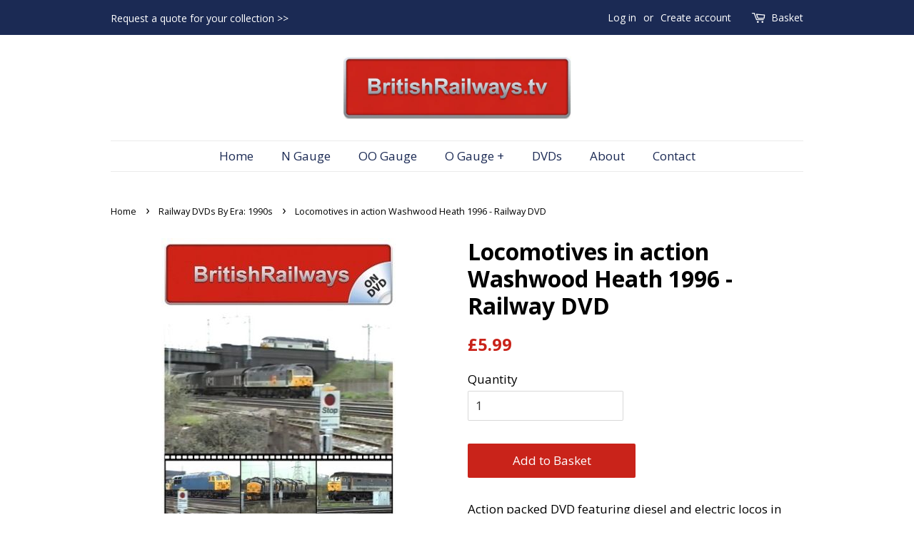

--- FILE ---
content_type: text/html; charset=utf-8
request_url: https://www.britishrailways.tv/collections/by-era-1990s/products/locomotives-in-action-washwood-heath-1996
body_size: 15093
content:
<!doctype html>
<!--[if lt IE 7]><html class="no-js lt-ie9 lt-ie8 lt-ie7" lang="en"> <![endif]-->
<!--[if IE 7]><html class="no-js lt-ie9 lt-ie8" lang="en"> <![endif]-->
<!--[if IE 8]><html class="no-js lt-ie9" lang="en"> <![endif]-->
<!--[if IE 9 ]><html class="ie9 no-js"> <![endif]-->
<!--[if (gt IE 9)|!(IE)]><!--> <html class="no-js"> <!--<![endif]-->
<head>

  <!-- Basic page needs ================================================== -->
  <meta charset="utf-8">
  <meta http-equiv="X-UA-Compatible" content="IE=edge,chrome=1">

  
  <link rel="shortcut icon" href="//www.britishrailways.tv/cdn/shop/files/Screen_Shot_2018-04-27_at_16.18.56_32x32.png?v=1613683775" type="image/png" />
  

  <!-- Title and description ================================================== -->
  <title>
  Locomotives in action Washwood Heath 1996 - Railway DVD &ndash; British Railways TV
  </title>

  
  <meta name="description" content="Action packed DVD featuring diesel and electric locos in action at Washwood Heath (Birmingham) in 1996. A few of the highlights include; Classes 31, 37, 47, 56, 60 &amp;amp; 90. Wide range of freight including cars, car parts, containers, coal,scrap, enterprise, china clay, stone and parcels. Liveries include BR Blue, Rail">
  

  <!-- Social meta ================================================== -->
  <!-- /snippets/social-meta-tags.liquid -->




<meta property="og:site_name" content="British Railways TV">
<meta property="og:url" content="https://www.britishrailways.tv/products/locomotives-in-action-washwood-heath-1996">
<meta property="og:title" content="Locomotives in action Washwood Heath 1996 - Railway DVD">
<meta property="og:type" content="product">
<meta property="og:description" content="Action packed DVD featuring diesel and electric locos in action at Washwood Heath (Birmingham) in 1996. A few of the highlights include; Classes 31, 37, 47, 56, 60 &amp;amp; 90. Wide range of freight including cars, car parts, containers, coal,scrap, enterprise, china clay, stone and parcels. Liveries include BR Blue, Rail">

  <meta property="og:price:amount" content="5.99">
  <meta property="og:price:currency" content="GBP">

<meta property="og:image" content="http://www.britishrailways.tv/cdn/shop/products/Washwood_Heath_1200x1200.jpg?v=1525007167"><meta property="og:image" content="http://www.britishrailways.tv/cdn/shop/products/WashwoodHeath_1200x1200.jpg?v=1592864638">
<meta property="og:image:secure_url" content="https://www.britishrailways.tv/cdn/shop/products/Washwood_Heath_1200x1200.jpg?v=1525007167"><meta property="og:image:secure_url" content="https://www.britishrailways.tv/cdn/shop/products/WashwoodHeath_1200x1200.jpg?v=1592864638">


<meta name="twitter:card" content="summary_large_image">
<meta name="twitter:title" content="Locomotives in action Washwood Heath 1996 - Railway DVD">
<meta name="twitter:description" content="Action packed DVD featuring diesel and electric locos in action at Washwood Heath (Birmingham) in 1996. A few of the highlights include; Classes 31, 37, 47, 56, 60 &amp;amp; 90. Wide range of freight including cars, car parts, containers, coal,scrap, enterprise, china clay, stone and parcels. Liveries include BR Blue, Rail">


  <!-- Helpers ================================================== -->
  <link rel="canonical" href="https://www.britishrailways.tv/products/locomotives-in-action-washwood-heath-1996">
  <meta name="viewport" content="width=device-width,initial-scale=1">
  <meta name="theme-color" content="#c9231a">

  <!-- CSS ================================================== -->
  <link href="//www.britishrailways.tv/cdn/shop/t/1/assets/timber.scss.css?v=12229359633034648891698923873" rel="stylesheet" type="text/css" media="all" />
  <link href="//www.britishrailways.tv/cdn/shop/t/1/assets/theme.scss.css?v=45555231173954705501698923873" rel="stylesheet" type="text/css" media="all" />

  
  
  
  <link href="//fonts.googleapis.com/css?family=Open+Sans:400,700" rel="stylesheet" type="text/css" media="all" />


  


  



  <script>
    window.theme = window.theme || {};

    var theme = {
      strings: {
        addToCart: "Add to Basket",
        soldOut: "Sold Out",
        unavailable: "Unavailable",
        zoomClose: "Close (Esc)",
        zoomPrev: "Previous (Left arrow key)",
        zoomNext: "Next (Right arrow key)",
        addressError: "Error looking up that address",
        addressNoResults: "No results for that address",
        addressQueryLimit: "You have exceeded the Google API usage limit. Consider upgrading to a \u003ca href=\"https:\/\/developers.google.com\/maps\/premium\/usage-limits\"\u003ePremium Plan\u003c\/a\u003e.",
        authError: "There was a problem authenticating your Google Maps API Key."
      },
      settings: {
        // Adding some settings to allow the editor to update correctly when they are changed
        enableWideLayout: false,
        typeAccentTransform: false,
        typeAccentSpacing: false,
        baseFontSize: '17px',
        headerBaseFontSize: '32px',
        accentFontSize: '17px'
      },
      variables: {
        mediaQueryMedium: 'screen and (max-width: 768px)',
        bpSmall: false
      },
      moneyFormat: "£{{amount}}"
    }

    document.documentElement.className = document.documentElement.className.replace('no-js', 'supports-js');
  </script>

  <!-- Header hook for plugins ================================================== -->
  <script>window.performance && window.performance.mark && window.performance.mark('shopify.content_for_header.start');</script><meta id="shopify-digital-wallet" name="shopify-digital-wallet" content="/2685698107/digital_wallets/dialog">
<meta name="shopify-checkout-api-token" content="40e2aad3ccd0165368b29932a786408a">
<meta id="in-context-paypal-metadata" data-shop-id="2685698107" data-venmo-supported="false" data-environment="production" data-locale="en_US" data-paypal-v4="true" data-currency="GBP">
<link rel="alternate" type="application/json+oembed" href="https://www.britishrailways.tv/products/locomotives-in-action-washwood-heath-1996.oembed">
<script async="async" src="/checkouts/internal/preloads.js?locale=en-GB"></script>
<link rel="preconnect" href="https://shop.app" crossorigin="anonymous">
<script async="async" src="https://shop.app/checkouts/internal/preloads.js?locale=en-GB&shop_id=2685698107" crossorigin="anonymous"></script>
<script id="apple-pay-shop-capabilities" type="application/json">{"shopId":2685698107,"countryCode":"GB","currencyCode":"GBP","merchantCapabilities":["supports3DS"],"merchantId":"gid:\/\/shopify\/Shop\/2685698107","merchantName":"British Railways TV","requiredBillingContactFields":["postalAddress","email"],"requiredShippingContactFields":["postalAddress","email"],"shippingType":"shipping","supportedNetworks":["visa","maestro","masterCard","amex","discover","elo"],"total":{"type":"pending","label":"British Railways TV","amount":"1.00"},"shopifyPaymentsEnabled":true,"supportsSubscriptions":true}</script>
<script id="shopify-features" type="application/json">{"accessToken":"40e2aad3ccd0165368b29932a786408a","betas":["rich-media-storefront-analytics"],"domain":"www.britishrailways.tv","predictiveSearch":true,"shopId":2685698107,"locale":"en"}</script>
<script>var Shopify = Shopify || {};
Shopify.shop = "british-railways-tv.myshopify.com";
Shopify.locale = "en";
Shopify.currency = {"active":"GBP","rate":"1.0"};
Shopify.country = "GB";
Shopify.theme = {"name":"Minimal","id":14852030523,"schema_name":"Minimal","schema_version":"5.2.1","theme_store_id":380,"role":"main"};
Shopify.theme.handle = "null";
Shopify.theme.style = {"id":null,"handle":null};
Shopify.cdnHost = "www.britishrailways.tv/cdn";
Shopify.routes = Shopify.routes || {};
Shopify.routes.root = "/";</script>
<script type="module">!function(o){(o.Shopify=o.Shopify||{}).modules=!0}(window);</script>
<script>!function(o){function n(){var o=[];function n(){o.push(Array.prototype.slice.apply(arguments))}return n.q=o,n}var t=o.Shopify=o.Shopify||{};t.loadFeatures=n(),t.autoloadFeatures=n()}(window);</script>
<script>
  window.ShopifyPay = window.ShopifyPay || {};
  window.ShopifyPay.apiHost = "shop.app\/pay";
  window.ShopifyPay.redirectState = null;
</script>
<script id="shop-js-analytics" type="application/json">{"pageType":"product"}</script>
<script defer="defer" async type="module" src="//www.britishrailways.tv/cdn/shopifycloud/shop-js/modules/v2/client.init-shop-cart-sync_BT-GjEfc.en.esm.js"></script>
<script defer="defer" async type="module" src="//www.britishrailways.tv/cdn/shopifycloud/shop-js/modules/v2/chunk.common_D58fp_Oc.esm.js"></script>
<script defer="defer" async type="module" src="//www.britishrailways.tv/cdn/shopifycloud/shop-js/modules/v2/chunk.modal_xMitdFEc.esm.js"></script>
<script type="module">
  await import("//www.britishrailways.tv/cdn/shopifycloud/shop-js/modules/v2/client.init-shop-cart-sync_BT-GjEfc.en.esm.js");
await import("//www.britishrailways.tv/cdn/shopifycloud/shop-js/modules/v2/chunk.common_D58fp_Oc.esm.js");
await import("//www.britishrailways.tv/cdn/shopifycloud/shop-js/modules/v2/chunk.modal_xMitdFEc.esm.js");

  window.Shopify.SignInWithShop?.initShopCartSync?.({"fedCMEnabled":true,"windoidEnabled":true});

</script>
<script>
  window.Shopify = window.Shopify || {};
  if (!window.Shopify.featureAssets) window.Shopify.featureAssets = {};
  window.Shopify.featureAssets['shop-js'] = {"shop-cart-sync":["modules/v2/client.shop-cart-sync_DZOKe7Ll.en.esm.js","modules/v2/chunk.common_D58fp_Oc.esm.js","modules/v2/chunk.modal_xMitdFEc.esm.js"],"init-fed-cm":["modules/v2/client.init-fed-cm_B6oLuCjv.en.esm.js","modules/v2/chunk.common_D58fp_Oc.esm.js","modules/v2/chunk.modal_xMitdFEc.esm.js"],"shop-cash-offers":["modules/v2/client.shop-cash-offers_D2sdYoxE.en.esm.js","modules/v2/chunk.common_D58fp_Oc.esm.js","modules/v2/chunk.modal_xMitdFEc.esm.js"],"shop-login-button":["modules/v2/client.shop-login-button_QeVjl5Y3.en.esm.js","modules/v2/chunk.common_D58fp_Oc.esm.js","modules/v2/chunk.modal_xMitdFEc.esm.js"],"pay-button":["modules/v2/client.pay-button_DXTOsIq6.en.esm.js","modules/v2/chunk.common_D58fp_Oc.esm.js","modules/v2/chunk.modal_xMitdFEc.esm.js"],"shop-button":["modules/v2/client.shop-button_DQZHx9pm.en.esm.js","modules/v2/chunk.common_D58fp_Oc.esm.js","modules/v2/chunk.modal_xMitdFEc.esm.js"],"avatar":["modules/v2/client.avatar_BTnouDA3.en.esm.js"],"init-windoid":["modules/v2/client.init-windoid_CR1B-cfM.en.esm.js","modules/v2/chunk.common_D58fp_Oc.esm.js","modules/v2/chunk.modal_xMitdFEc.esm.js"],"init-shop-for-new-customer-accounts":["modules/v2/client.init-shop-for-new-customer-accounts_C_vY_xzh.en.esm.js","modules/v2/client.shop-login-button_QeVjl5Y3.en.esm.js","modules/v2/chunk.common_D58fp_Oc.esm.js","modules/v2/chunk.modal_xMitdFEc.esm.js"],"init-shop-email-lookup-coordinator":["modules/v2/client.init-shop-email-lookup-coordinator_BI7n9ZSv.en.esm.js","modules/v2/chunk.common_D58fp_Oc.esm.js","modules/v2/chunk.modal_xMitdFEc.esm.js"],"init-shop-cart-sync":["modules/v2/client.init-shop-cart-sync_BT-GjEfc.en.esm.js","modules/v2/chunk.common_D58fp_Oc.esm.js","modules/v2/chunk.modal_xMitdFEc.esm.js"],"shop-toast-manager":["modules/v2/client.shop-toast-manager_DiYdP3xc.en.esm.js","modules/v2/chunk.common_D58fp_Oc.esm.js","modules/v2/chunk.modal_xMitdFEc.esm.js"],"init-customer-accounts":["modules/v2/client.init-customer-accounts_D9ZNqS-Q.en.esm.js","modules/v2/client.shop-login-button_QeVjl5Y3.en.esm.js","modules/v2/chunk.common_D58fp_Oc.esm.js","modules/v2/chunk.modal_xMitdFEc.esm.js"],"init-customer-accounts-sign-up":["modules/v2/client.init-customer-accounts-sign-up_iGw4briv.en.esm.js","modules/v2/client.shop-login-button_QeVjl5Y3.en.esm.js","modules/v2/chunk.common_D58fp_Oc.esm.js","modules/v2/chunk.modal_xMitdFEc.esm.js"],"shop-follow-button":["modules/v2/client.shop-follow-button_CqMgW2wH.en.esm.js","modules/v2/chunk.common_D58fp_Oc.esm.js","modules/v2/chunk.modal_xMitdFEc.esm.js"],"checkout-modal":["modules/v2/client.checkout-modal_xHeaAweL.en.esm.js","modules/v2/chunk.common_D58fp_Oc.esm.js","modules/v2/chunk.modal_xMitdFEc.esm.js"],"shop-login":["modules/v2/client.shop-login_D91U-Q7h.en.esm.js","modules/v2/chunk.common_D58fp_Oc.esm.js","modules/v2/chunk.modal_xMitdFEc.esm.js"],"lead-capture":["modules/v2/client.lead-capture_BJmE1dJe.en.esm.js","modules/v2/chunk.common_D58fp_Oc.esm.js","modules/v2/chunk.modal_xMitdFEc.esm.js"],"payment-terms":["modules/v2/client.payment-terms_Ci9AEqFq.en.esm.js","modules/v2/chunk.common_D58fp_Oc.esm.js","modules/v2/chunk.modal_xMitdFEc.esm.js"]};
</script>
<script id="__st">var __st={"a":2685698107,"offset":0,"reqid":"56962c4c-cdd1-4c5f-ba3b-e7941847864b-1769335700","pageurl":"www.britishrailways.tv\/collections\/by-era-1990s\/products\/locomotives-in-action-washwood-heath-1996","u":"964f91588300","p":"product","rtyp":"product","rid":622483046459};</script>
<script>window.ShopifyPaypalV4VisibilityTracking = true;</script>
<script id="captcha-bootstrap">!function(){'use strict';const t='contact',e='account',n='new_comment',o=[[t,t],['blogs',n],['comments',n],[t,'customer']],c=[[e,'customer_login'],[e,'guest_login'],[e,'recover_customer_password'],[e,'create_customer']],r=t=>t.map((([t,e])=>`form[action*='/${t}']:not([data-nocaptcha='true']) input[name='form_type'][value='${e}']`)).join(','),a=t=>()=>t?[...document.querySelectorAll(t)].map((t=>t.form)):[];function s(){const t=[...o],e=r(t);return a(e)}const i='password',u='form_key',d=['recaptcha-v3-token','g-recaptcha-response','h-captcha-response',i],f=()=>{try{return window.sessionStorage}catch{return}},m='__shopify_v',_=t=>t.elements[u];function p(t,e,n=!1){try{const o=window.sessionStorage,c=JSON.parse(o.getItem(e)),{data:r}=function(t){const{data:e,action:n}=t;return t[m]||n?{data:e,action:n}:{data:t,action:n}}(c);for(const[e,n]of Object.entries(r))t.elements[e]&&(t.elements[e].value=n);n&&o.removeItem(e)}catch(o){console.error('form repopulation failed',{error:o})}}const l='form_type',E='cptcha';function T(t){t.dataset[E]=!0}const w=window,h=w.document,L='Shopify',v='ce_forms',y='captcha';let A=!1;((t,e)=>{const n=(g='f06e6c50-85a8-45c8-87d0-21a2b65856fe',I='https://cdn.shopify.com/shopifycloud/storefront-forms-hcaptcha/ce_storefront_forms_captcha_hcaptcha.v1.5.2.iife.js',D={infoText:'Protected by hCaptcha',privacyText:'Privacy',termsText:'Terms'},(t,e,n)=>{const o=w[L][v],c=o.bindForm;if(c)return c(t,g,e,D).then(n);var r;o.q.push([[t,g,e,D],n]),r=I,A||(h.body.append(Object.assign(h.createElement('script'),{id:'captcha-provider',async:!0,src:r})),A=!0)});var g,I,D;w[L]=w[L]||{},w[L][v]=w[L][v]||{},w[L][v].q=[],w[L][y]=w[L][y]||{},w[L][y].protect=function(t,e){n(t,void 0,e),T(t)},Object.freeze(w[L][y]),function(t,e,n,w,h,L){const[v,y,A,g]=function(t,e,n){const i=e?o:[],u=t?c:[],d=[...i,...u],f=r(d),m=r(i),_=r(d.filter((([t,e])=>n.includes(e))));return[a(f),a(m),a(_),s()]}(w,h,L),I=t=>{const e=t.target;return e instanceof HTMLFormElement?e:e&&e.form},D=t=>v().includes(t);t.addEventListener('submit',(t=>{const e=I(t);if(!e)return;const n=D(e)&&!e.dataset.hcaptchaBound&&!e.dataset.recaptchaBound,o=_(e),c=g().includes(e)&&(!o||!o.value);(n||c)&&t.preventDefault(),c&&!n&&(function(t){try{if(!f())return;!function(t){const e=f();if(!e)return;const n=_(t);if(!n)return;const o=n.value;o&&e.removeItem(o)}(t);const e=Array.from(Array(32),(()=>Math.random().toString(36)[2])).join('');!function(t,e){_(t)||t.append(Object.assign(document.createElement('input'),{type:'hidden',name:u})),t.elements[u].value=e}(t,e),function(t,e){const n=f();if(!n)return;const o=[...t.querySelectorAll(`input[type='${i}']`)].map((({name:t})=>t)),c=[...d,...o],r={};for(const[a,s]of new FormData(t).entries())c.includes(a)||(r[a]=s);n.setItem(e,JSON.stringify({[m]:1,action:t.action,data:r}))}(t,e)}catch(e){console.error('failed to persist form',e)}}(e),e.submit())}));const S=(t,e)=>{t&&!t.dataset[E]&&(n(t,e.some((e=>e===t))),T(t))};for(const o of['focusin','change'])t.addEventListener(o,(t=>{const e=I(t);D(e)&&S(e,y())}));const B=e.get('form_key'),M=e.get(l),P=B&&M;t.addEventListener('DOMContentLoaded',(()=>{const t=y();if(P)for(const e of t)e.elements[l].value===M&&p(e,B);[...new Set([...A(),...v().filter((t=>'true'===t.dataset.shopifyCaptcha))])].forEach((e=>S(e,t)))}))}(h,new URLSearchParams(w.location.search),n,t,e,['guest_login'])})(!0,!0)}();</script>
<script integrity="sha256-4kQ18oKyAcykRKYeNunJcIwy7WH5gtpwJnB7kiuLZ1E=" data-source-attribution="shopify.loadfeatures" defer="defer" src="//www.britishrailways.tv/cdn/shopifycloud/storefront/assets/storefront/load_feature-a0a9edcb.js" crossorigin="anonymous"></script>
<script crossorigin="anonymous" defer="defer" src="//www.britishrailways.tv/cdn/shopifycloud/storefront/assets/shopify_pay/storefront-65b4c6d7.js?v=20250812"></script>
<script data-source-attribution="shopify.dynamic_checkout.dynamic.init">var Shopify=Shopify||{};Shopify.PaymentButton=Shopify.PaymentButton||{isStorefrontPortableWallets:!0,init:function(){window.Shopify.PaymentButton.init=function(){};var t=document.createElement("script");t.src="https://www.britishrailways.tv/cdn/shopifycloud/portable-wallets/latest/portable-wallets.en.js",t.type="module",document.head.appendChild(t)}};
</script>
<script data-source-attribution="shopify.dynamic_checkout.buyer_consent">
  function portableWalletsHideBuyerConsent(e){var t=document.getElementById("shopify-buyer-consent"),n=document.getElementById("shopify-subscription-policy-button");t&&n&&(t.classList.add("hidden"),t.setAttribute("aria-hidden","true"),n.removeEventListener("click",e))}function portableWalletsShowBuyerConsent(e){var t=document.getElementById("shopify-buyer-consent"),n=document.getElementById("shopify-subscription-policy-button");t&&n&&(t.classList.remove("hidden"),t.removeAttribute("aria-hidden"),n.addEventListener("click",e))}window.Shopify?.PaymentButton&&(window.Shopify.PaymentButton.hideBuyerConsent=portableWalletsHideBuyerConsent,window.Shopify.PaymentButton.showBuyerConsent=portableWalletsShowBuyerConsent);
</script>
<script data-source-attribution="shopify.dynamic_checkout.cart.bootstrap">document.addEventListener("DOMContentLoaded",(function(){function t(){return document.querySelector("shopify-accelerated-checkout-cart, shopify-accelerated-checkout")}if(t())Shopify.PaymentButton.init();else{new MutationObserver((function(e,n){t()&&(Shopify.PaymentButton.init(),n.disconnect())})).observe(document.body,{childList:!0,subtree:!0})}}));
</script>
<script id='scb4127' type='text/javascript' async='' src='https://www.britishrailways.tv/cdn/shopifycloud/privacy-banner/storefront-banner.js'></script><link id="shopify-accelerated-checkout-styles" rel="stylesheet" media="screen" href="https://www.britishrailways.tv/cdn/shopifycloud/portable-wallets/latest/accelerated-checkout-backwards-compat.css" crossorigin="anonymous">
<style id="shopify-accelerated-checkout-cart">
        #shopify-buyer-consent {
  margin-top: 1em;
  display: inline-block;
  width: 100%;
}

#shopify-buyer-consent.hidden {
  display: none;
}

#shopify-subscription-policy-button {
  background: none;
  border: none;
  padding: 0;
  text-decoration: underline;
  font-size: inherit;
  cursor: pointer;
}

#shopify-subscription-policy-button::before {
  box-shadow: none;
}

      </style>

<script>window.performance && window.performance.mark && window.performance.mark('shopify.content_for_header.end');</script>

  
<!--[if lt IE 9]>
<script src="//cdnjs.cloudflare.com/ajax/libs/html5shiv/3.7.2/html5shiv.min.js" type="text/javascript"></script>
<![endif]-->


  <script src="//www.britishrailways.tv/cdn/shop/t/1/assets/jquery-2.2.3.min.js?v=58211863146907186831524513246" type="text/javascript"></script>

  <!--[if (gt IE 9)|!(IE)]><!--><script src="//www.britishrailways.tv/cdn/shop/t/1/assets/lazysizes.min.js?v=177476512571513845041524513246" async="async"></script><!--<![endif]-->
  <!--[if lte IE 9]><script src="//www.britishrailways.tv/cdn/shop/t/1/assets/lazysizes.min.js?v=177476512571513845041524513246"></script><![endif]-->

  
  
<meta name="google-site-verification" content="5dhvWPO0YoYUaDx-3lctNtNJbVG-23R1-YVMnaYWwHo" />
<link href="https://monorail-edge.shopifysvc.com" rel="dns-prefetch">
<script>(function(){if ("sendBeacon" in navigator && "performance" in window) {try {var session_token_from_headers = performance.getEntriesByType('navigation')[0].serverTiming.find(x => x.name == '_s').description;} catch {var session_token_from_headers = undefined;}var session_cookie_matches = document.cookie.match(/_shopify_s=([^;]*)/);var session_token_from_cookie = session_cookie_matches && session_cookie_matches.length === 2 ? session_cookie_matches[1] : "";var session_token = session_token_from_headers || session_token_from_cookie || "";function handle_abandonment_event(e) {var entries = performance.getEntries().filter(function(entry) {return /monorail-edge.shopifysvc.com/.test(entry.name);});if (!window.abandonment_tracked && entries.length === 0) {window.abandonment_tracked = true;var currentMs = Date.now();var navigation_start = performance.timing.navigationStart;var payload = {shop_id: 2685698107,url: window.location.href,navigation_start,duration: currentMs - navigation_start,session_token,page_type: "product"};window.navigator.sendBeacon("https://monorail-edge.shopifysvc.com/v1/produce", JSON.stringify({schema_id: "online_store_buyer_site_abandonment/1.1",payload: payload,metadata: {event_created_at_ms: currentMs,event_sent_at_ms: currentMs}}));}}window.addEventListener('pagehide', handle_abandonment_event);}}());</script>
<script id="web-pixels-manager-setup">(function e(e,d,r,n,o){if(void 0===o&&(o={}),!Boolean(null===(a=null===(i=window.Shopify)||void 0===i?void 0:i.analytics)||void 0===a?void 0:a.replayQueue)){var i,a;window.Shopify=window.Shopify||{};var t=window.Shopify;t.analytics=t.analytics||{};var s=t.analytics;s.replayQueue=[],s.publish=function(e,d,r){return s.replayQueue.push([e,d,r]),!0};try{self.performance.mark("wpm:start")}catch(e){}var l=function(){var e={modern:/Edge?\/(1{2}[4-9]|1[2-9]\d|[2-9]\d{2}|\d{4,})\.\d+(\.\d+|)|Firefox\/(1{2}[4-9]|1[2-9]\d|[2-9]\d{2}|\d{4,})\.\d+(\.\d+|)|Chrom(ium|e)\/(9{2}|\d{3,})\.\d+(\.\d+|)|(Maci|X1{2}).+ Version\/(15\.\d+|(1[6-9]|[2-9]\d|\d{3,})\.\d+)([,.]\d+|)( \(\w+\)|)( Mobile\/\w+|) Safari\/|Chrome.+OPR\/(9{2}|\d{3,})\.\d+\.\d+|(CPU[ +]OS|iPhone[ +]OS|CPU[ +]iPhone|CPU IPhone OS|CPU iPad OS)[ +]+(15[._]\d+|(1[6-9]|[2-9]\d|\d{3,})[._]\d+)([._]\d+|)|Android:?[ /-](13[3-9]|1[4-9]\d|[2-9]\d{2}|\d{4,})(\.\d+|)(\.\d+|)|Android.+Firefox\/(13[5-9]|1[4-9]\d|[2-9]\d{2}|\d{4,})\.\d+(\.\d+|)|Android.+Chrom(ium|e)\/(13[3-9]|1[4-9]\d|[2-9]\d{2}|\d{4,})\.\d+(\.\d+|)|SamsungBrowser\/([2-9]\d|\d{3,})\.\d+/,legacy:/Edge?\/(1[6-9]|[2-9]\d|\d{3,})\.\d+(\.\d+|)|Firefox\/(5[4-9]|[6-9]\d|\d{3,})\.\d+(\.\d+|)|Chrom(ium|e)\/(5[1-9]|[6-9]\d|\d{3,})\.\d+(\.\d+|)([\d.]+$|.*Safari\/(?![\d.]+ Edge\/[\d.]+$))|(Maci|X1{2}).+ Version\/(10\.\d+|(1[1-9]|[2-9]\d|\d{3,})\.\d+)([,.]\d+|)( \(\w+\)|)( Mobile\/\w+|) Safari\/|Chrome.+OPR\/(3[89]|[4-9]\d|\d{3,})\.\d+\.\d+|(CPU[ +]OS|iPhone[ +]OS|CPU[ +]iPhone|CPU IPhone OS|CPU iPad OS)[ +]+(10[._]\d+|(1[1-9]|[2-9]\d|\d{3,})[._]\d+)([._]\d+|)|Android:?[ /-](13[3-9]|1[4-9]\d|[2-9]\d{2}|\d{4,})(\.\d+|)(\.\d+|)|Mobile Safari.+OPR\/([89]\d|\d{3,})\.\d+\.\d+|Android.+Firefox\/(13[5-9]|1[4-9]\d|[2-9]\d{2}|\d{4,})\.\d+(\.\d+|)|Android.+Chrom(ium|e)\/(13[3-9]|1[4-9]\d|[2-9]\d{2}|\d{4,})\.\d+(\.\d+|)|Android.+(UC? ?Browser|UCWEB|U3)[ /]?(15\.([5-9]|\d{2,})|(1[6-9]|[2-9]\d|\d{3,})\.\d+)\.\d+|SamsungBrowser\/(5\.\d+|([6-9]|\d{2,})\.\d+)|Android.+MQ{2}Browser\/(14(\.(9|\d{2,})|)|(1[5-9]|[2-9]\d|\d{3,})(\.\d+|))(\.\d+|)|K[Aa][Ii]OS\/(3\.\d+|([4-9]|\d{2,})\.\d+)(\.\d+|)/},d=e.modern,r=e.legacy,n=navigator.userAgent;return n.match(d)?"modern":n.match(r)?"legacy":"unknown"}(),u="modern"===l?"modern":"legacy",c=(null!=n?n:{modern:"",legacy:""})[u],f=function(e){return[e.baseUrl,"/wpm","/b",e.hashVersion,"modern"===e.buildTarget?"m":"l",".js"].join("")}({baseUrl:d,hashVersion:r,buildTarget:u}),m=function(e){var d=e.version,r=e.bundleTarget,n=e.surface,o=e.pageUrl,i=e.monorailEndpoint;return{emit:function(e){var a=e.status,t=e.errorMsg,s=(new Date).getTime(),l=JSON.stringify({metadata:{event_sent_at_ms:s},events:[{schema_id:"web_pixels_manager_load/3.1",payload:{version:d,bundle_target:r,page_url:o,status:a,surface:n,error_msg:t},metadata:{event_created_at_ms:s}}]});if(!i)return console&&console.warn&&console.warn("[Web Pixels Manager] No Monorail endpoint provided, skipping logging."),!1;try{return self.navigator.sendBeacon.bind(self.navigator)(i,l)}catch(e){}var u=new XMLHttpRequest;try{return u.open("POST",i,!0),u.setRequestHeader("Content-Type","text/plain"),u.send(l),!0}catch(e){return console&&console.warn&&console.warn("[Web Pixels Manager] Got an unhandled error while logging to Monorail."),!1}}}}({version:r,bundleTarget:l,surface:e.surface,pageUrl:self.location.href,monorailEndpoint:e.monorailEndpoint});try{o.browserTarget=l,function(e){var d=e.src,r=e.async,n=void 0===r||r,o=e.onload,i=e.onerror,a=e.sri,t=e.scriptDataAttributes,s=void 0===t?{}:t,l=document.createElement("script"),u=document.querySelector("head"),c=document.querySelector("body");if(l.async=n,l.src=d,a&&(l.integrity=a,l.crossOrigin="anonymous"),s)for(var f in s)if(Object.prototype.hasOwnProperty.call(s,f))try{l.dataset[f]=s[f]}catch(e){}if(o&&l.addEventListener("load",o),i&&l.addEventListener("error",i),u)u.appendChild(l);else{if(!c)throw new Error("Did not find a head or body element to append the script");c.appendChild(l)}}({src:f,async:!0,onload:function(){if(!function(){var e,d;return Boolean(null===(d=null===(e=window.Shopify)||void 0===e?void 0:e.analytics)||void 0===d?void 0:d.initialized)}()){var d=window.webPixelsManager.init(e)||void 0;if(d){var r=window.Shopify.analytics;r.replayQueue.forEach((function(e){var r=e[0],n=e[1],o=e[2];d.publishCustomEvent(r,n,o)})),r.replayQueue=[],r.publish=d.publishCustomEvent,r.visitor=d.visitor,r.initialized=!0}}},onerror:function(){return m.emit({status:"failed",errorMsg:"".concat(f," has failed to load")})},sri:function(e){var d=/^sha384-[A-Za-z0-9+/=]+$/;return"string"==typeof e&&d.test(e)}(c)?c:"",scriptDataAttributes:o}),m.emit({status:"loading"})}catch(e){m.emit({status:"failed",errorMsg:(null==e?void 0:e.message)||"Unknown error"})}}})({shopId: 2685698107,storefrontBaseUrl: "https://www.britishrailways.tv",extensionsBaseUrl: "https://extensions.shopifycdn.com/cdn/shopifycloud/web-pixels-manager",monorailEndpoint: "https://monorail-edge.shopifysvc.com/unstable/produce_batch",surface: "storefront-renderer",enabledBetaFlags: ["2dca8a86"],webPixelsConfigList: [{"id":"shopify-app-pixel","configuration":"{}","eventPayloadVersion":"v1","runtimeContext":"STRICT","scriptVersion":"0450","apiClientId":"shopify-pixel","type":"APP","privacyPurposes":["ANALYTICS","MARKETING"]},{"id":"shopify-custom-pixel","eventPayloadVersion":"v1","runtimeContext":"LAX","scriptVersion":"0450","apiClientId":"shopify-pixel","type":"CUSTOM","privacyPurposes":["ANALYTICS","MARKETING"]}],isMerchantRequest: false,initData: {"shop":{"name":"British Railways TV","paymentSettings":{"currencyCode":"GBP"},"myshopifyDomain":"british-railways-tv.myshopify.com","countryCode":"GB","storefrontUrl":"https:\/\/www.britishrailways.tv"},"customer":null,"cart":null,"checkout":null,"productVariants":[{"price":{"amount":5.99,"currencyCode":"GBP"},"product":{"title":"Locomotives in action Washwood Heath 1996 - Railway DVD","vendor":"British Railways TV","id":"622483046459","untranslatedTitle":"Locomotives in action Washwood Heath 1996 - Railway DVD","url":"\/products\/locomotives-in-action-washwood-heath-1996","type":"DVD"},"id":"7522097299515","image":{"src":"\/\/www.britishrailways.tv\/cdn\/shop\/products\/Washwood_Heath.jpg?v=1525007167"},"sku":"Wash","title":"Default Title","untranslatedTitle":"Default Title"}],"purchasingCompany":null},},"https://www.britishrailways.tv/cdn","fcfee988w5aeb613cpc8e4bc33m6693e112",{"modern":"","legacy":""},{"shopId":"2685698107","storefrontBaseUrl":"https:\/\/www.britishrailways.tv","extensionBaseUrl":"https:\/\/extensions.shopifycdn.com\/cdn\/shopifycloud\/web-pixels-manager","surface":"storefront-renderer","enabledBetaFlags":"[\"2dca8a86\"]","isMerchantRequest":"false","hashVersion":"fcfee988w5aeb613cpc8e4bc33m6693e112","publish":"custom","events":"[[\"page_viewed\",{}],[\"product_viewed\",{\"productVariant\":{\"price\":{\"amount\":5.99,\"currencyCode\":\"GBP\"},\"product\":{\"title\":\"Locomotives in action Washwood Heath 1996 - Railway DVD\",\"vendor\":\"British Railways TV\",\"id\":\"622483046459\",\"untranslatedTitle\":\"Locomotives in action Washwood Heath 1996 - Railway DVD\",\"url\":\"\/products\/locomotives-in-action-washwood-heath-1996\",\"type\":\"DVD\"},\"id\":\"7522097299515\",\"image\":{\"src\":\"\/\/www.britishrailways.tv\/cdn\/shop\/products\/Washwood_Heath.jpg?v=1525007167\"},\"sku\":\"Wash\",\"title\":\"Default Title\",\"untranslatedTitle\":\"Default Title\"}}]]"});</script><script>
  window.ShopifyAnalytics = window.ShopifyAnalytics || {};
  window.ShopifyAnalytics.meta = window.ShopifyAnalytics.meta || {};
  window.ShopifyAnalytics.meta.currency = 'GBP';
  var meta = {"product":{"id":622483046459,"gid":"gid:\/\/shopify\/Product\/622483046459","vendor":"British Railways TV","type":"DVD","handle":"locomotives-in-action-washwood-heath-1996","variants":[{"id":7522097299515,"price":599,"name":"Locomotives in action Washwood Heath 1996 - Railway DVD","public_title":null,"sku":"Wash"}],"remote":false},"page":{"pageType":"product","resourceType":"product","resourceId":622483046459,"requestId":"56962c4c-cdd1-4c5f-ba3b-e7941847864b-1769335700"}};
  for (var attr in meta) {
    window.ShopifyAnalytics.meta[attr] = meta[attr];
  }
</script>
<script class="analytics">
  (function () {
    var customDocumentWrite = function(content) {
      var jquery = null;

      if (window.jQuery) {
        jquery = window.jQuery;
      } else if (window.Checkout && window.Checkout.$) {
        jquery = window.Checkout.$;
      }

      if (jquery) {
        jquery('body').append(content);
      }
    };

    var hasLoggedConversion = function(token) {
      if (token) {
        return document.cookie.indexOf('loggedConversion=' + token) !== -1;
      }
      return false;
    }

    var setCookieIfConversion = function(token) {
      if (token) {
        var twoMonthsFromNow = new Date(Date.now());
        twoMonthsFromNow.setMonth(twoMonthsFromNow.getMonth() + 2);

        document.cookie = 'loggedConversion=' + token + '; expires=' + twoMonthsFromNow;
      }
    }

    var trekkie = window.ShopifyAnalytics.lib = window.trekkie = window.trekkie || [];
    if (trekkie.integrations) {
      return;
    }
    trekkie.methods = [
      'identify',
      'page',
      'ready',
      'track',
      'trackForm',
      'trackLink'
    ];
    trekkie.factory = function(method) {
      return function() {
        var args = Array.prototype.slice.call(arguments);
        args.unshift(method);
        trekkie.push(args);
        return trekkie;
      };
    };
    for (var i = 0; i < trekkie.methods.length; i++) {
      var key = trekkie.methods[i];
      trekkie[key] = trekkie.factory(key);
    }
    trekkie.load = function(config) {
      trekkie.config = config || {};
      trekkie.config.initialDocumentCookie = document.cookie;
      var first = document.getElementsByTagName('script')[0];
      var script = document.createElement('script');
      script.type = 'text/javascript';
      script.onerror = function(e) {
        var scriptFallback = document.createElement('script');
        scriptFallback.type = 'text/javascript';
        scriptFallback.onerror = function(error) {
                var Monorail = {
      produce: function produce(monorailDomain, schemaId, payload) {
        var currentMs = new Date().getTime();
        var event = {
          schema_id: schemaId,
          payload: payload,
          metadata: {
            event_created_at_ms: currentMs,
            event_sent_at_ms: currentMs
          }
        };
        return Monorail.sendRequest("https://" + monorailDomain + "/v1/produce", JSON.stringify(event));
      },
      sendRequest: function sendRequest(endpointUrl, payload) {
        // Try the sendBeacon API
        if (window && window.navigator && typeof window.navigator.sendBeacon === 'function' && typeof window.Blob === 'function' && !Monorail.isIos12()) {
          var blobData = new window.Blob([payload], {
            type: 'text/plain'
          });

          if (window.navigator.sendBeacon(endpointUrl, blobData)) {
            return true;
          } // sendBeacon was not successful

        } // XHR beacon

        var xhr = new XMLHttpRequest();

        try {
          xhr.open('POST', endpointUrl);
          xhr.setRequestHeader('Content-Type', 'text/plain');
          xhr.send(payload);
        } catch (e) {
          console.log(e);
        }

        return false;
      },
      isIos12: function isIos12() {
        return window.navigator.userAgent.lastIndexOf('iPhone; CPU iPhone OS 12_') !== -1 || window.navigator.userAgent.lastIndexOf('iPad; CPU OS 12_') !== -1;
      }
    };
    Monorail.produce('monorail-edge.shopifysvc.com',
      'trekkie_storefront_load_errors/1.1',
      {shop_id: 2685698107,
      theme_id: 14852030523,
      app_name: "storefront",
      context_url: window.location.href,
      source_url: "//www.britishrailways.tv/cdn/s/trekkie.storefront.8d95595f799fbf7e1d32231b9a28fd43b70c67d3.min.js"});

        };
        scriptFallback.async = true;
        scriptFallback.src = '//www.britishrailways.tv/cdn/s/trekkie.storefront.8d95595f799fbf7e1d32231b9a28fd43b70c67d3.min.js';
        first.parentNode.insertBefore(scriptFallback, first);
      };
      script.async = true;
      script.src = '//www.britishrailways.tv/cdn/s/trekkie.storefront.8d95595f799fbf7e1d32231b9a28fd43b70c67d3.min.js';
      first.parentNode.insertBefore(script, first);
    };
    trekkie.load(
      {"Trekkie":{"appName":"storefront","development":false,"defaultAttributes":{"shopId":2685698107,"isMerchantRequest":null,"themeId":14852030523,"themeCityHash":"14832091163613797438","contentLanguage":"en","currency":"GBP","eventMetadataId":"26addc7e-f649-4618-beb2-f06d94d2f83c"},"isServerSideCookieWritingEnabled":true,"monorailRegion":"shop_domain","enabledBetaFlags":["65f19447"]},"Session Attribution":{},"S2S":{"facebookCapiEnabled":false,"source":"trekkie-storefront-renderer","apiClientId":580111}}
    );

    var loaded = false;
    trekkie.ready(function() {
      if (loaded) return;
      loaded = true;

      window.ShopifyAnalytics.lib = window.trekkie;

      var originalDocumentWrite = document.write;
      document.write = customDocumentWrite;
      try { window.ShopifyAnalytics.merchantGoogleAnalytics.call(this); } catch(error) {};
      document.write = originalDocumentWrite;

      window.ShopifyAnalytics.lib.page(null,{"pageType":"product","resourceType":"product","resourceId":622483046459,"requestId":"56962c4c-cdd1-4c5f-ba3b-e7941847864b-1769335700","shopifyEmitted":true});

      var match = window.location.pathname.match(/checkouts\/(.+)\/(thank_you|post_purchase)/)
      var token = match? match[1]: undefined;
      if (!hasLoggedConversion(token)) {
        setCookieIfConversion(token);
        window.ShopifyAnalytics.lib.track("Viewed Product",{"currency":"GBP","variantId":7522097299515,"productId":622483046459,"productGid":"gid:\/\/shopify\/Product\/622483046459","name":"Locomotives in action Washwood Heath 1996 - Railway DVD","price":"5.99","sku":"Wash","brand":"British Railways TV","variant":null,"category":"DVD","nonInteraction":true,"remote":false},undefined,undefined,{"shopifyEmitted":true});
      window.ShopifyAnalytics.lib.track("monorail:\/\/trekkie_storefront_viewed_product\/1.1",{"currency":"GBP","variantId":7522097299515,"productId":622483046459,"productGid":"gid:\/\/shopify\/Product\/622483046459","name":"Locomotives in action Washwood Heath 1996 - Railway DVD","price":"5.99","sku":"Wash","brand":"British Railways TV","variant":null,"category":"DVD","nonInteraction":true,"remote":false,"referer":"https:\/\/www.britishrailways.tv\/collections\/by-era-1990s\/products\/locomotives-in-action-washwood-heath-1996"});
      }
    });


        var eventsListenerScript = document.createElement('script');
        eventsListenerScript.async = true;
        eventsListenerScript.src = "//www.britishrailways.tv/cdn/shopifycloud/storefront/assets/shop_events_listener-3da45d37.js";
        document.getElementsByTagName('head')[0].appendChild(eventsListenerScript);

})();</script>
<script
  defer
  src="https://www.britishrailways.tv/cdn/shopifycloud/perf-kit/shopify-perf-kit-3.0.4.min.js"
  data-application="storefront-renderer"
  data-shop-id="2685698107"
  data-render-region="gcp-us-east1"
  data-page-type="product"
  data-theme-instance-id="14852030523"
  data-theme-name="Minimal"
  data-theme-version="5.2.1"
  data-monorail-region="shop_domain"
  data-resource-timing-sampling-rate="10"
  data-shs="true"
  data-shs-beacon="true"
  data-shs-export-with-fetch="true"
  data-shs-logs-sample-rate="1"
  data-shs-beacon-endpoint="https://www.britishrailways.tv/api/collect"
></script>
</head>

<body id="locomotives-in-action-washwood-heath-1996-railway-dvd" class="template-product" >

  <div id="shopify-section-header" class="shopify-section"><style>
  .logo__image-wrapper {
    max-width: 320px;
  }
  /*================= If logo is above navigation ================== */
  
    .site-nav {
      
        border-top: 1px solid #ebebeb;
        border-bottom: 1px solid #ebebeb;
      
      margin-top: 30px;
    }

    
      .logo__image-wrapper {
        margin: 0 auto;
      }
    
  

  /*============ If logo is on the same line as navigation ============ */
  


  
</style>

<div data-section-id="header" data-section-type="header-section">
  <div class="header-bar">
    <div class="wrapper medium-down--hide">
      <div class="post-large--display-table">

        
          <div class="header-bar__left post-large--display-table-cell">

            

            

            
              <div class="header-bar__module header-bar__message">
                
                  <a href="/pages/contact-us">
                
                  Request a quote for your collection &gt;&gt;
                
                  </a>
                
              </div>
            

          </div>
        

        <div class="header-bar__right post-large--display-table-cell">

          
            <ul class="header-bar__module header-bar__module--list">
              
                <li>
                  <a href="https://www.britishrailways.tv/customer_authentication/redirect?locale=en&amp;region_country=GB" id="customer_login_link">Log in</a>
                </li>
                <li>or</li>
                <li>
                  <a href="https://shopify.com/2685698107/account?locale=en" id="customer_register_link">Create account</a>
                </li>
              
            </ul>
          

          <div class="header-bar__module">
            <span class="header-bar__sep" aria-hidden="true"></span>
            <a href="/cart" class="cart-page-link">
              <span class="icon icon-cart header-bar__cart-icon" aria-hidden="true"></span>
            </a>
          </div>

          <div class="header-bar__module">
            <a href="/cart" class="cart-page-link">
              Basket
              <span class="cart-count header-bar__cart-count hidden-count">0</span>
            </a>
          </div>

          

        </div>
      </div>
    </div>

    <div class="wrapper post-large--hide announcement-bar--mobile">
      
        
          <a href="/pages/contact-us">
        
          <span>Request a quote for your collection &gt;&gt;</span>
        
          </a>
        
      
    </div>

    <div class="wrapper post-large--hide">
      
        <button type="button" class="mobile-nav-trigger" id="MobileNavTrigger" aria-controls="MobileNav" aria-expanded="false">
          <span class="icon icon-hamburger" aria-hidden="true"></span>
          Menu
        </button>
      
      <a href="/cart" class="cart-page-link mobile-cart-page-link">
        <span class="icon icon-cart header-bar__cart-icon" aria-hidden="true"></span>
        Basket <span class="cart-count hidden-count">0</span>
      </a>
    </div>
    <nav role="navigation">
  <ul id="MobileNav" class="mobile-nav post-large--hide">
    
      
        <li class="mobile-nav__link">
          <a
            href="/"
            class="mobile-nav"
            >
            Home
          </a>
        </li>
      
    
      
        <li class="mobile-nav__link">
          <a
            href="/pages/sell-your-n-gauge-trains-we-pay-top-prices-for-your-collection"
            class="mobile-nav"
            >
            N Gauge
          </a>
        </li>
      
    
      
        <li class="mobile-nav__link">
          <a
            href="/pages/sell-your-oo-gauge-trains-we-pay-top-prices-for-your-collection"
            class="mobile-nav"
            >
            OO Gauge
          </a>
        </li>
      
    
      
        <li class="mobile-nav__link">
          <a
            href="/pages/sell-your-o-gauge-larger-scale-model-trains-we-buy-all-sizes-up-to-live-steam"
            class="mobile-nav"
            >
            O Gauge +
          </a>
        </li>
      
    
      
        <li class="mobile-nav__link">
          <a
            href="/collections/all-titles"
            class="mobile-nav"
            >
            DVDs
          </a>
        </li>
      
    
      
        <li class="mobile-nav__link">
          <a
            href="/pages/model-railways-wanted"
            class="mobile-nav"
            >
            About
          </a>
        </li>
      
    
      
        <li class="mobile-nav__link">
          <a
            href="/pages/contact-us"
            class="mobile-nav"
            >
            Contact
          </a>
        </li>
      
    

    
      
        <li class="mobile-nav__link">
          <a href="https://www.britishrailways.tv/customer_authentication/redirect?locale=en&amp;region_country=GB" id="customer_login_link">Log in</a>
        </li>
        <li class="mobile-nav__link">
          <a href="https://shopify.com/2685698107/account?locale=en" id="customer_register_link">Create account</a>
        </li>
      
    

    <li class="mobile-nav__link">
      
    </li>
  </ul>
</nav>

  </div>

  <header class="site-header" role="banner">
    <div class="wrapper">

      
        <div class="grid--full">
          <div class="grid__item">
            
              <div class="h1 site-header__logo" itemscope itemtype="http://schema.org/Organization">
            
              
                <noscript>
                  
                  <div class="logo__image-wrapper">
                    <img src="//www.britishrailways.tv/cdn/shop/files/British-Railway-OnDVD_logo_b42dd3ad-5a1e-49a4-b5f6-3fed4b2e6621_320x.png?v=1613683775" alt="British Railways TV" />
                  </div>
                </noscript>
                <div class="logo__image-wrapper supports-js">
                  <a href="/" itemprop="url" style="padding-top:27.624309392265197%;">
                    
                    <img class="logo__image lazyload"
                         src="//www.britishrailways.tv/cdn/shop/files/British-Railway-OnDVD_logo_b42dd3ad-5a1e-49a4-b5f6-3fed4b2e6621_300x300.png?v=1613683775"
                         data-src="//www.britishrailways.tv/cdn/shop/files/British-Railway-OnDVD_logo_b42dd3ad-5a1e-49a4-b5f6-3fed4b2e6621_{width}x.png?v=1613683775"
                         data-widths="[120, 180, 360, 540, 720, 900, 1080, 1296, 1512, 1728, 1944, 2048]"
                         data-aspectratio="3.62"
                         data-sizes="auto"
                         alt="British Railways TV"
                         itemprop="logo">
                  </a>
                </div>
              
            
              </div>
            
          </div>
        </div>
        <div class="grid--full medium-down--hide">
          <div class="grid__item">
            
<nav>
  <ul class="site-nav" id="AccessibleNav">
    
      
        <li>
          <a
            href="/"
            class="site-nav__link"
            data-meganav-type="child"
            >
              Home
          </a>
        </li>
      
    
      
        <li>
          <a
            href="/pages/sell-your-n-gauge-trains-we-pay-top-prices-for-your-collection"
            class="site-nav__link"
            data-meganav-type="child"
            >
              N Gauge
          </a>
        </li>
      
    
      
        <li>
          <a
            href="/pages/sell-your-oo-gauge-trains-we-pay-top-prices-for-your-collection"
            class="site-nav__link"
            data-meganav-type="child"
            >
              OO Gauge
          </a>
        </li>
      
    
      
        <li>
          <a
            href="/pages/sell-your-o-gauge-larger-scale-model-trains-we-buy-all-sizes-up-to-live-steam"
            class="site-nav__link"
            data-meganav-type="child"
            >
              O Gauge +
          </a>
        </li>
      
    
      
        <li>
          <a
            href="/collections/all-titles"
            class="site-nav__link"
            data-meganav-type="child"
            >
              DVDs
          </a>
        </li>
      
    
      
        <li>
          <a
            href="/pages/model-railways-wanted"
            class="site-nav__link"
            data-meganav-type="child"
            >
              About
          </a>
        </li>
      
    
      
        <li>
          <a
            href="/pages/contact-us"
            class="site-nav__link"
            data-meganav-type="child"
            >
              Contact
          </a>
        </li>
      
    
  </ul>
</nav>

          </div>
        </div>
      

    </div>
  </header>
</div>

</div>

  <main class="wrapper main-content" role="main">
    <div class="grid">
        <div class="grid__item">
          

<div id="shopify-section-product-template" class="shopify-section"><div itemscope itemtype="http://schema.org/Product" id="ProductSection" data-section-id="product-template" data-section-type="product-template" data-image-zoom-type="" data-related-enabled="true" data-show-extra-tab="false" data-extra-tab-content="" data-enable-history-state="true">

  

  

  <meta itemprop="url" content="https://www.britishrailways.tv/products/locomotives-in-action-washwood-heath-1996">
  <meta itemprop="image" content="//www.britishrailways.tv/cdn/shop/products/Washwood_Heath_grande.jpg?v=1525007167">

  <div class="section-header section-header--breadcrumb">
    

<nav class="breadcrumb" role="navigation" aria-label="breadcrumbs">
  <a href="/" title="Back to the frontpage">Home</a>

  

    
      <span aria-hidden="true" class="breadcrumb__sep">&rsaquo;</span>
      
        
        <a href="/collections/by-era-1990s" title="">Railway DVDs By Era: 1990s</a>
      
    
    <span aria-hidden="true" class="breadcrumb__sep">&rsaquo;</span>
    <span>Locomotives in action Washwood Heath 1996 - Railway DVD</span>

  
</nav>


  </div>

  <div class="product-single">
    <div class="grid product-single__hero">
      <div class="grid__item post-large--one-half">

        

          <div class="product-single__photos">
            

            
              
              
<style>
  

  #ProductImage-2597235228731 {
    max-width: 328px;
    max-height: 500px;
  }
  #ProductImageWrapper-2597235228731 {
    max-width: 328px;
  }
</style>


              <div id="ProductImageWrapper-2597235228731" class="product-single__image-wrapper supports-js" data-image-id="2597235228731">
                <div style="padding-top:152.4390243902439%;">
                  <img id="ProductImage-2597235228731"
                       class="product-single__image lazyload"
                       src="//www.britishrailways.tv/cdn/shop/products/Washwood_Heath_300x300.jpg?v=1525007167"
                       data-src="//www.britishrailways.tv/cdn/shop/products/Washwood_Heath_{width}x.jpg?v=1525007167"
                       data-widths="[180, 370, 540, 740, 900, 1080, 1296, 1512, 1728, 2048]"
                       data-aspectratio="0.656"
                       data-sizes="auto"
                       
                       alt="Locomotives in action Washwood Heath 1996 - Railway DVD">
                </div>
              </div>
            
              
              
<style>
  

  #ProductImage-14220748030063 {
    max-width: 693.3745173745174px;
    max-height: 1024px;
  }
  #ProductImageWrapper-14220748030063 {
    max-width: 693.3745173745174px;
  }
</style>


              <div id="ProductImageWrapper-14220748030063" class="product-single__image-wrapper supports-js hide" data-image-id="14220748030063">
                <div style="padding-top:147.68353528153958%;">
                  <img id="ProductImage-14220748030063"
                       class="product-single__image lazyload lazypreload"
                       
                       data-src="//www.britishrailways.tv/cdn/shop/products/WashwoodHeath_{width}x.jpg?v=1592864638"
                       data-widths="[180, 370, 540, 740, 900, 1080, 1296, 1512, 1728, 2048]"
                       data-aspectratio="0.6771235521235521"
                       data-sizes="auto"
                       
                       alt="Locomotives in action Washwood Heath 1996 - Railway DVD">
                </div>
              </div>
            

            <noscript>
              <img src="//www.britishrailways.tv/cdn/shop/products/Washwood_Heath_1024x1024@2x.jpg?v=1525007167" alt="Locomotives in action Washwood Heath 1996 - Railway DVD">
            </noscript>
          </div>

          

            <ul class="product-single__thumbnails grid-uniform" id="ProductThumbs">
              
                <li class="grid__item wide--one-quarter large--one-third medium-down--one-third">
                  <a data-image-id="2597235228731" href="//www.britishrailways.tv/cdn/shop/products/Washwood_Heath_1024x1024.jpg?v=1525007167" class="product-single__thumbnail">
                    <img src="//www.britishrailways.tv/cdn/shop/products/Washwood_Heath_grande.jpg?v=1525007167" alt="Locomotives in action Washwood Heath 1996 - Railway DVD">
                  </a>
                </li>
              
                <li class="grid__item wide--one-quarter large--one-third medium-down--one-third">
                  <a data-image-id="14220748030063" href="//www.britishrailways.tv/cdn/shop/products/WashwoodHeath_1024x1024.jpg?v=1592864638" class="product-single__thumbnail">
                    <img src="//www.britishrailways.tv/cdn/shop/products/WashwoodHeath_grande.jpg?v=1592864638" alt="Locomotives in action Washwood Heath 1996 - Railway DVD">
                  </a>
                </li>
              
            </ul>

          

        

        

      </div>
      <div class="grid__item post-large--one-half">
        
        <h1 itemprop="name">Locomotives in action Washwood Heath 1996 - Railway DVD</h1>

        <div itemprop="offers" itemscope itemtype="http://schema.org/Offer">
          

          <meta itemprop="priceCurrency" content="GBP">
          <link itemprop="availability" href="http://schema.org/InStock">

          <div class="product-single__prices">
            <span id="PriceA11y" class="visually-hidden">Regular price</span>
            <span id="ProductPrice" class="product-single__price" itemprop="price" content="5.99">
              £5.99
            </span>

            
              <span id="ComparePriceA11y" class="visually-hidden" aria-hidden="true">Sale price</span>
              <s id="ComparePrice" class="product-single__sale-price hide">
                £0.00
              </s>
            
          </div>

          <form method="post" action="/cart/add" id="product_form_622483046459" accept-charset="UTF-8" class="product-form--wide" enctype="multipart/form-data"><input type="hidden" name="form_type" value="product" /><input type="hidden" name="utf8" value="✓" />
            <select name="id" id="ProductSelect-product-template" class="product-single__variants">
              
                

                  <option  selected="selected"  data-sku="Wash" value="7522097299515">Default Title - £5.99 GBP</option>

                
              
            </select>

            <div class="product-single__quantity">
              <label for="Quantity">Quantity</label>
              <input type="number" id="Quantity" name="quantity" value="1" min="1" class="quantity-selector">
            </div>

            <button type="submit" name="add" id="AddToCart" class="btn btn--wide">
              <span id="AddToCartText">Add to Basket</span>
            </button>
            
          <input type="hidden" name="product-id" value="622483046459" /><input type="hidden" name="section-id" value="product-template" /></form>

          
            <div class="product-description rte" itemprop="description">
              <meta charset="utf-8">
<p>Action packed DVD featuring diesel and electric locos in action at Washwood Heath (Birmingham) in 1996.</p>
<p>A few of the highlights include;</p>
<ul>
<li>Classes 31, 37, 47, 56, 60 &amp; 90.</li>
<li>Wide range of freight including cars, car parts, containers, coal,scrap, enterprise, china clay, stone and parcels.</li>
<li>Liveries include BR Blue, Railfreight, Transrail, Dutch, Freightliner, Rail Express Systems (RES) &amp; Intercity.</li>
<li>Double headed class 56 light engine.</li>
<li>Triple headed Dutch liveried class 37 light engine move.</li>
<li>London Undreground stock hauled by Mainline 37194.</li>
<li>Dutch 31102 light engine.</li>
<li>Intercity 47520 with containers.</li>
<li>Plus much more action!</li>
</ul>
<p>Running time 50 minutes (approx)</p>
            </div>
          

          
        </div>

      </div>
    </div>
  </div>

  
    





  <hr class="hr--clear hr--small">
  <div class="section-header section-header--medium">
    <h2 class="h4" class="section-header__title">More from this collection</h2>
  </div>
  <div class="grid-uniform grid-link__container">
    
    
    
      
        
          

          <div class="grid__item post-large--one-quarter medium--one-quarter small--one-half">
            











<div class="">
  <a href="/collections/by-era-1990s/products/the-power-of-the-class-37" class="grid-link">
    <span class="grid-link__image grid-link__image--product">
      
      
      <span class="grid-link__image-centered">
        
          
            
            
<style>
  

  #ProductImage-2597351227451 {
    max-width: 312.1726618705036px;
    max-height: 480px;
  }
  #ProductImageWrapper-2597351227451 {
    max-width: 312.1726618705036px;
  }
</style>

            <div id="ProductImageWrapper-2597351227451" class="product__img-wrapper supports-js">
              <div style="padding-top:153.76106194690266%;">
                <img id="ProductImage-2597351227451"
                     class="product__img lazyload"
                     src="//www.britishrailways.tv/cdn/shop/products/class_37_300x300.jpg?v=1525008243"
                     data-src="//www.britishrailways.tv/cdn/shop/products/class_37_{width}x.jpg?v=1525008243"
                     data-widths="[150, 220, 360, 470, 600, 750, 940, 1080, 1296, 1512, 1728, 2048]"
                     data-aspectratio="0.6503597122302158"
                     data-sizes="auto"
                     alt="The Power of the Class 37 - Railway DVD">
              </div>
            </div>
          
          <noscript>
            <img src="//www.britishrailways.tv/cdn/shop/products/class_37_large.jpg?v=1525008243" alt="The Power of the Class 37 - Railway DVD" class="product__img">
          </noscript>
        
      </span>
    </span>
    <p class="grid-link__title">The Power of the Class 37 - Railway DVD</p>
    
    
      <p class="grid-link__meta">
        
        
        
          
            <span class="visually-hidden">Regular price</span>
          
          £7.99
        
      </p>
    
  </a>
</div>

          </div>
        
      
    
      
        
          

          <div class="grid__item post-large--one-quarter medium--one-quarter small--one-half">
            











<div class="">
  <a href="/collections/by-era-1990s/products/the-power-of-the-class-56" class="grid-link">
    <span class="grid-link__image grid-link__image--product">
      
      
      <span class="grid-link__image-centered">
        
          
            
            
<style>
  

  #ProductImage-2597278711867 {
    max-width: 314.80144404332134px;
    max-height: 480px;
  }
  #ProductImageWrapper-2597278711867 {
    max-width: 314.80144404332134px;
  }
</style>

            <div id="ProductImageWrapper-2597278711867" class="product__img-wrapper supports-js">
              <div style="padding-top:152.47706422018348%;">
                <img id="ProductImage-2597278711867"
                     class="product__img lazyload"
                     src="//www.britishrailways.tv/cdn/shop/products/Class_56_300x300.jpg?v=1525007651"
                     data-src="//www.britishrailways.tv/cdn/shop/products/Class_56_{width}x.jpg?v=1525007651"
                     data-widths="[150, 220, 360, 470, 600, 750, 940, 1080, 1296, 1512, 1728, 2048]"
                     data-aspectratio="0.6558363417569194"
                     data-sizes="auto"
                     alt="The Power of the Class 56 - Railway DVD">
              </div>
            </div>
          
          <noscript>
            <img src="//www.britishrailways.tv/cdn/shop/products/Class_56_large.jpg?v=1525007651" alt="The Power of the Class 56 - Railway DVD" class="product__img">
          </noscript>
        
      </span>
    </span>
    <p class="grid-link__title">The Power of the Class 56 - Railway DVD</p>
    
    
      <p class="grid-link__meta">
        
        
        
          
            <span class="visually-hidden">Regular price</span>
          
          £7.99
        
      </p>
    
  </a>
</div>

          </div>
        
      
    
      
        
          

          <div class="grid__item post-large--one-quarter medium--one-quarter small--one-half">
            











<div class="">
  <a href="/collections/by-era-1990s/products/locomotives-in-action-at-rugby-1997" class="grid-link">
    <span class="grid-link__image grid-link__image--product">
      
      
      <span class="grid-link__image-centered">
        
          
            
            
<style>
  

  #ProductImage-2597164482619 {
    max-width: 316.9230769230769px;
    max-height: 480px;
  }
  #ProductImageWrapper-2597164482619 {
    max-width: 316.9230769230769px;
  }
</style>

            <div id="ProductImageWrapper-2597164482619" class="product__img-wrapper supports-js">
              <div style="padding-top:151.45631067961168%;">
                <img id="ProductImage-2597164482619"
                     class="product__img lazyload"
                     src="//www.britishrailways.tv/cdn/shop/products/rugby_cover_300x300.png?v=1525006542"
                     data-src="//www.britishrailways.tv/cdn/shop/products/rugby_cover_{width}x.png?v=1525006542"
                     data-widths="[150, 220, 360, 470, 600, 750, 940, 1080, 1296, 1512, 1728, 2048]"
                     data-aspectratio="0.6602564102564102"
                     data-sizes="auto"
                     alt="Locomotives in action at Rugby 1997 - Railway DVD">
              </div>
            </div>
          
          <noscript>
            <img src="//www.britishrailways.tv/cdn/shop/products/rugby_cover_large.png?v=1525006542" alt="Locomotives in action at Rugby 1997 - Railway DVD" class="product__img">
          </noscript>
        
      </span>
    </span>
    <p class="grid-link__title">Locomotives in action at Rugby 1997 - Railway DVD</p>
    
    
      <p class="grid-link__meta">
        
        
        
          
            <span class="visually-hidden">Regular price</span>
          
          £5.99
        
      </p>
    
  </a>
</div>

          </div>
        
      
    
      
        
          

          <div class="grid__item post-large--one-quarter medium--one-quarter small--one-half">
            











<div class="">
  <a href="/collections/by-era-1990s/products/the-power-of-the-class-47" class="grid-link">
    <span class="grid-link__image grid-link__image--product">
      
      
      <span class="grid-link__image-centered">
        
          
            
            
<style>
  

  #ProductImage-2597272420411 {
    max-width: 314.550408719346px;
    max-height: 480px;
  }
  #ProductImageWrapper-2597272420411 {
    max-width: 314.550408719346px;
  }
</style>

            <div id="ProductImageWrapper-2597272420411" class="product__img-wrapper supports-js">
              <div style="padding-top:152.5987525987526%;">
                <img id="ProductImage-2597272420411"
                     class="product__img lazyload"
                     src="//www.britishrailways.tv/cdn/shop/products/Class_47_300x300.jpg?v=1525007600"
                     data-src="//www.britishrailways.tv/cdn/shop/products/Class_47_{width}x.jpg?v=1525007600"
                     data-widths="[150, 220, 360, 470, 600, 750, 940, 1080, 1296, 1512, 1728, 2048]"
                     data-aspectratio="0.6553133514986376"
                     data-sizes="auto"
                     alt="The Power of the Class 47 - Railway DVD">
              </div>
            </div>
          
          <noscript>
            <img src="//www.britishrailways.tv/cdn/shop/products/Class_47_large.jpg?v=1525007600" alt="The Power of the Class 47 - Railway DVD" class="product__img">
          </noscript>
        
      </span>
    </span>
    <p class="grid-link__title">The Power of the Class 47 - Railway DVD</p>
    
    
      <p class="grid-link__meta">
        
        
        
          
            <span class="visually-hidden">Regular price</span>
          
          £7.99
        
      </p>
    
  </a>
</div>

          </div>
        
      
    
      
        
      
    
  </div>


  

</div>


  <script type="application/json" id="ProductJson-product-template">
    {"id":622483046459,"title":"Locomotives in action Washwood Heath 1996 - Railway DVD","handle":"locomotives-in-action-washwood-heath-1996","description":"\u003cmeta charset=\"utf-8\"\u003e\n\u003cp\u003eAction packed DVD featuring diesel and electric locos in action at Washwood Heath (Birmingham) in 1996.\u003c\/p\u003e\n\u003cp\u003eA few of the highlights include;\u003c\/p\u003e\n\u003cul\u003e\n\u003cli\u003eClasses 31, 37, 47, 56, 60 \u0026amp; 90.\u003c\/li\u003e\n\u003cli\u003eWide range of freight including cars, car parts, containers, coal,scrap, enterprise, china clay, stone and parcels.\u003c\/li\u003e\n\u003cli\u003eLiveries include BR Blue, Railfreight, Transrail, Dutch, Freightliner, Rail Express Systems (RES) \u0026amp; Intercity.\u003c\/li\u003e\n\u003cli\u003eDouble headed class 56 light engine.\u003c\/li\u003e\n\u003cli\u003eTriple headed Dutch liveried class 37 light engine move.\u003c\/li\u003e\n\u003cli\u003eLondon Undreground stock hauled by Mainline 37194.\u003c\/li\u003e\n\u003cli\u003eDutch 31102 light engine.\u003c\/li\u003e\n\u003cli\u003eIntercity 47520 with containers.\u003c\/li\u003e\n\u003cli\u003ePlus much more action!\u003c\/li\u003e\n\u003c\/ul\u003e\n\u003cp\u003eRunning time 50 minutes (approx)\u003c\/p\u003e","published_at":"2018-04-24T17:50:53+01:00","created_at":"2018-04-24T17:53:00+01:00","vendor":"British Railways TV","type":"DVD","tags":[],"price":599,"price_min":599,"price_max":599,"available":true,"price_varies":false,"compare_at_price":null,"compare_at_price_min":0,"compare_at_price_max":0,"compare_at_price_varies":false,"variants":[{"id":7522097299515,"title":"Default Title","option1":"Default Title","option2":null,"option3":null,"sku":"Wash","requires_shipping":true,"taxable":false,"featured_image":null,"available":true,"name":"Locomotives in action Washwood Heath 1996 - Railway DVD","public_title":null,"options":["Default Title"],"price":599,"weight":0,"compare_at_price":null,"inventory_management":"shopify","barcode":"","requires_selling_plan":false,"selling_plan_allocations":[]}],"images":["\/\/www.britishrailways.tv\/cdn\/shop\/products\/Washwood_Heath.jpg?v=1525007167","\/\/www.britishrailways.tv\/cdn\/shop\/products\/WashwoodHeath.jpg?v=1592864638"],"featured_image":"\/\/www.britishrailways.tv\/cdn\/shop\/products\/Washwood_Heath.jpg?v=1525007167","options":["Title"],"media":[{"alt":null,"id":1397923348539,"position":1,"preview_image":{"aspect_ratio":0.656,"height":500,"width":328,"src":"\/\/www.britishrailways.tv\/cdn\/shop\/products\/Washwood_Heath.jpg?v=1525007167"},"aspect_ratio":0.656,"height":500,"media_type":"image","src":"\/\/www.britishrailways.tv\/cdn\/shop\/products\/Washwood_Heath.jpg?v=1525007167","width":328},{"alt":null,"id":6389513289839,"position":2,"preview_image":{"aspect_ratio":0.677,"height":2072,"width":1403,"src":"\/\/www.britishrailways.tv\/cdn\/shop\/products\/WashwoodHeath.jpg?v=1592864638"},"aspect_ratio":0.677,"height":2072,"media_type":"image","src":"\/\/www.britishrailways.tv\/cdn\/shop\/products\/WashwoodHeath.jpg?v=1592864638","width":1403}],"requires_selling_plan":false,"selling_plan_groups":[],"content":"\u003cmeta charset=\"utf-8\"\u003e\n\u003cp\u003eAction packed DVD featuring diesel and electric locos in action at Washwood Heath (Birmingham) in 1996.\u003c\/p\u003e\n\u003cp\u003eA few of the highlights include;\u003c\/p\u003e\n\u003cul\u003e\n\u003cli\u003eClasses 31, 37, 47, 56, 60 \u0026amp; 90.\u003c\/li\u003e\n\u003cli\u003eWide range of freight including cars, car parts, containers, coal,scrap, enterprise, china clay, stone and parcels.\u003c\/li\u003e\n\u003cli\u003eLiveries include BR Blue, Railfreight, Transrail, Dutch, Freightliner, Rail Express Systems (RES) \u0026amp; Intercity.\u003c\/li\u003e\n\u003cli\u003eDouble headed class 56 light engine.\u003c\/li\u003e\n\u003cli\u003eTriple headed Dutch liveried class 37 light engine move.\u003c\/li\u003e\n\u003cli\u003eLondon Undreground stock hauled by Mainline 37194.\u003c\/li\u003e\n\u003cli\u003eDutch 31102 light engine.\u003c\/li\u003e\n\u003cli\u003eIntercity 47520 with containers.\u003c\/li\u003e\n\u003cli\u003ePlus much more action!\u003c\/li\u003e\n\u003c\/ul\u003e\n\u003cp\u003eRunning time 50 minutes (approx)\u003c\/p\u003e"}
  </script>



</div>

        </div>
    </div>
  </main>

  <div id="shopify-section-footer" class="shopify-section"><footer class="site-footer small--text-center" role="contentinfo">

<div class="wrapper">

  <div class="grid-uniform">

    

    

    
      
          <div class="grid__item post-large--one-half medium--one-half">
            
            <h3 class="h4">Links</h3>
            
            <ul class="site-footer__links">
              
                <li><a href="/pages/sell-your-n-gauge-trains-we-pay-top-prices-for-your-collection">Sell Your N Gauge</a></li>
              
                <li><a href="/pages/sell-your-oo-gauge-trains-we-pay-top-prices-for-your-collection">Sell Your OO Gauge</a></li>
              
                <li><a href="/pages/sell-your-o-gauge-larger-scale-model-trains-we-buy-all-sizes-up-to-live-steam">Sell Your O Gauge</a></li>
              
                <li><a href="/pages/we-buy-model-railways-toy-trains-in-east-sussex">Sell your model railways in East Sussex</a></li>
              
                <li><a href="/pages/sell-your-model-railway-collection-in-west-sussex">Sell your model railways in West Sussex</a></li>
              
                <li><a href="/pages/sell-your-model-railway-in-kent-top-prices-for-your-collection">Sell Your model railways in Kent</a></li>
              
                <li><a href="/pages/refund-return-policy">DVD Delivery, Refund & Return Policy</a></li>
              
                <li><a href="/pages/terms-conditions">Terms & Conditions</a></li>
              
                <li><a href="/pages/privacy-policy">Privacy Policy</a></li>
              
                <li><a href="/pages/cookies">Cookies</a></li>
              
                <li><a href="/pages/model-railways-wanted">About us</a></li>
              
                <li><a href="/pages/contact-us">Contact us</a></li>
              
            </ul>
          </div>

        
    
      
          <div class="grid__item post-large--one-half medium--one-half">
            
            <h3 class="h4"></h3>
            
            <ul class="site-footer__links">
              
            </ul>
          </div>

        
    
  </div>

  <hr class="hr--small hr--clear">

  <div class="grid">
    <div class="grid__item text-center">
      <p class="site-footer__links">Copyright &copy; 2026, <a href="/" title="">British Railways TV</a>. <a target="_blank" rel="nofollow" href="https://www.shopify.com?utm_campaign=poweredby&amp;utm_medium=shopify&amp;utm_source=onlinestore">Powered by Shopify</a></p>
    </div>
  </div>

  
</div>

</footer>


</div>

  
    <script src="//www.britishrailways.tv/cdn/shopifycloud/storefront/assets/themes_support/option_selection-b017cd28.js" type="text/javascript"></script>
  

  <script src="//www.britishrailways.tv/cdn/shop/t/1/assets/theme.js?v=41924615171813681011524513247" type="text/javascript"></script>

</body>
</html>
